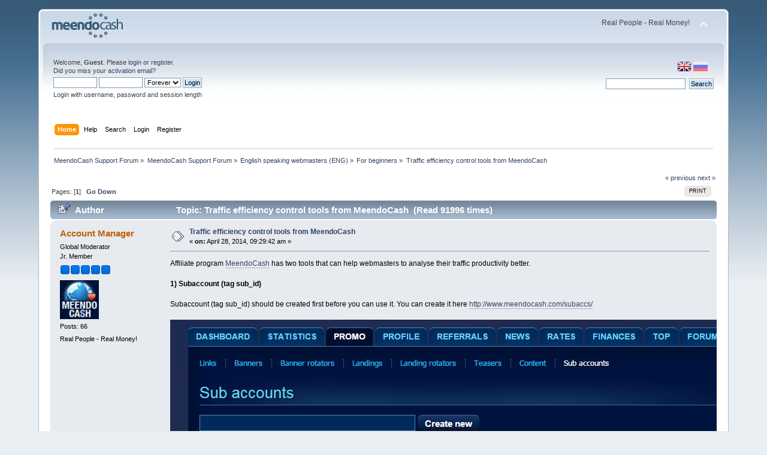

--- FILE ---
content_type: text/html; charset=UTF-8
request_url: http://forum.meendocash.com/index.php?Session=70poj4ecrl7cf3e4teidgkrfl4&topic=538.0;prev_next=prev
body_size: 5587
content:
<!DOCTYPE html PUBLIC "-//W3C//DTD XHTML 1.0 Transitional//EN" "http://www.w3.org/TR/xhtml1/DTD/xhtml1-transitional.dtd">
<html xmlns="http://www.w3.org/1999/xhtml">
<head>
	<link rel="stylesheet" type="text/css" href="http://forum.meendocash.com/Themes/default/css/index.css?fin20" />
	<link rel="stylesheet" type="text/css" href="http://forum.meendocash.com/Themes/default/css/webkit.css" />
	<script type="text/javascript" src="http://forum.meendocash.com/Themes/default/scripts/script.js?fin20"></script>
	<script type="text/javascript" src="http://forum.meendocash.com/Themes/default/scripts/theme.js?fin20"></script>
	<script type="text/javascript"><!-- // --><![CDATA[
		var smf_theme_url = "http://forum.meendocash.com/Themes/default";
		var smf_default_theme_url = "http://forum.meendocash.com/Themes/default";
		var smf_images_url = "http://forum.meendocash.com/Themes/default/images";
		var smf_scripturl = "http://forum.meendocash.com/index.php?Session=70poj4ecrl7cf3e4teidgkrfl4&amp;";
		var smf_iso_case_folding = false;
		var smf_charset = "UTF-8";
		var ajax_notification_text = "Loading...";
		var ajax_notification_cancel_text = "Cancel";
	// ]]></script>
	<meta http-equiv="Content-Type" content="text/html; charset=UTF-8" />
	<meta name="description" content="Traffic efficiency control tools from MeendoCash" />
	<title>Traffic efficiency control tools from MeendoCash</title>
	<meta name="robots" content="noindex" />
	<link rel="canonical" href="http://forum.meendocash.com/index.php?topic=54.0" />
	<link rel="help" href="http://forum.meendocash.com/index.php?Session=70poj4ecrl7cf3e4teidgkrfl4&amp;action=help" />
	<link rel="search" href="http://forum.meendocash.com/index.php?Session=70poj4ecrl7cf3e4teidgkrfl4&amp;action=search" />
	<link rel="contents" href="http://forum.meendocash.com/index.php?Session=70poj4ecrl7cf3e4teidgkrfl4&amp;" />
	<link rel="alternate" type="application/rss+xml" title="MeendoCash Support Forum - RSS" href="http://forum.meendocash.com/index.php?Session=70poj4ecrl7cf3e4teidgkrfl4&amp;type=rss;action=.xml" />
	<link rel="prev" href="http://forum.meendocash.com/index.php?Session=70poj4ecrl7cf3e4teidgkrfl4&amp;topic=54.0;prev_next=prev" />
	<link rel="next" href="http://forum.meendocash.com/index.php?Session=70poj4ecrl7cf3e4teidgkrfl4&amp;topic=54.0;prev_next=next" />
	<link rel="index" href="http://forum.meendocash.com/index.php?Session=70poj4ecrl7cf3e4teidgkrfl4&amp;board=9.0" />
</head>
<body>
<div id="wrapper" style="width: 90%">
	<div id="header"><div class="frame">
		<div id="top_section">
			<h1 class="forumtitle">
				<a href="http://forum.meendocash.com/index.php?Session=70poj4ecrl7cf3e4teidgkrfl4&amp;"><img src="http://forum.meendocash.com/Themes/default/images/forum_logo.png" alt="MeendoCash Support Forum" /></a>
			</h1>
			<img id="upshrink" src="http://forum.meendocash.com/Themes/default/images/upshrink.png" alt="*" title="Shrink or expand the header." style="display: none;" />
			<div id="siteslogan" class="floatright">Real People - Real Money!</div>
		</div>
		<div id="upper_section" class="middletext">

		<div id="language_menu_wrapper">
		<div id="language_menu">
			<img class="langicon" src="http://forum.meendocash.com/Themes/default/images/LanguageMenuImg/langicon.png" height="1px" width="1px" alt=" " />
				<form action="" method="post">
				<input type="hidden" name="languagemenu" value="english" />
				<button id="english" type="submit" value="English" disabled="disabled" class="langflagbuttonactive" >
 				<img class="langflag" src="http://forum.meendocash.com/Themes/default/images/LanguageMenuImg/english.png" height="16" width="24" alt="English" /></button>
				</form>
				<form action="" method="post">
				<input type="hidden" name="languagemenu" value="russian-utf8" />
				<button id="russian-utf8" type="submit" value="Russian-utf8" class="langflagbutton">
 				<img class="langflag" src="http://forum.meendocash.com/Themes/default/images/LanguageMenuImg/russian-utf8.png" height="16" width="24" alt="Русский" /></button>
				</form>
		</div>
		  </div>
			<div class="user">
				<script type="text/javascript" src="http://forum.meendocash.com/Themes/default/scripts/sha1.js"></script>
				<form id="guest_form" action="http://forum.meendocash.com/index.php?Session=70poj4ecrl7cf3e4teidgkrfl4&amp;action=login2" method="post" accept-charset="UTF-8"  onsubmit="hashLoginPassword(this, '2f824c80d621727834e5f5db67a2e218');">
					<div class="info">Welcome, <strong>Guest</strong>. Please <a href="http://forum.meendocash.com/index.php?Session=70poj4ecrl7cf3e4teidgkrfl4&amp;action=login">login</a> or <a href="http://forum.meendocash.com/index.php?Session=70poj4ecrl7cf3e4teidgkrfl4&amp;action=register">register</a>.<br />Did you miss your <a href="http://forum.meendocash.com/index.php?Session=70poj4ecrl7cf3e4teidgkrfl4&amp;action=activate">activation email</a>?</div>
					<input type="text" name="user" size="10" class="input_text" />
					<input type="password" name="passwrd" size="10" class="input_password" />
					<select name="cookielength">
						<option value="60">1 Hour</option>
						<option value="1440">1 Day</option>
						<option value="10080">1 Week</option>
						<option value="43200">1 Month</option>
						<option value="-1" selected="selected">Forever</option>
					</select>
					<input type="submit" value="Login" class="button_submit" /><br />
					<div class="info">Login with username, password and session length</div>
					<input type="hidden" name="hash_passwrd" value="" />
				</form>
			</div>
			<div class="news normaltext">
				<form id="search_form" action="http://forum.meendocash.com/index.php?Session=70poj4ecrl7cf3e4teidgkrfl4&amp;action=search2" method="post" accept-charset="UTF-8">
					<input type="text" name="search" value="" class="input_text" />&nbsp;
					<input type="submit" name="submit" value="Search" class="button_submit" />
					<input type="hidden" name="advanced" value="0" />
					<input type="hidden" name="topic" value="54" /></form>
			</div>
		</div>
		<br class="clear" />
		<script type="text/javascript"><!-- // --><![CDATA[
			var oMainHeaderToggle = new smc_Toggle({
				bToggleEnabled: true,
				bCurrentlyCollapsed: false,
				aSwappableContainers: [
					'upper_section'
				],
				aSwapImages: [
					{
						sId: 'upshrink',
						srcExpanded: smf_images_url + '/upshrink.png',
						altExpanded: 'Shrink or expand the header.',
						srcCollapsed: smf_images_url + '/upshrink2.png',
						altCollapsed: 'Shrink or expand the header.'
					}
				],
				oThemeOptions: {
					bUseThemeSettings: false,
					sOptionName: 'collapse_header',
					sSessionVar: 'f19fe5e',
					sSessionId: '2f824c80d621727834e5f5db67a2e218'
				},
				oCookieOptions: {
					bUseCookie: true,
					sCookieName: 'upshrink'
				}
			});
		// ]]></script>
		<div id="main_menu">
			<ul class="dropmenu" id="menu_nav">
				<li id="button_home">
					<a class="active firstlevel" href="http://forum.meendocash.com/index.php?Session=70poj4ecrl7cf3e4teidgkrfl4&amp;">
						<span class="last firstlevel">Home</span>
					</a>
				</li>
				<li id="button_help">
					<a class="firstlevel" href="http://forum.meendocash.com/index.php?Session=70poj4ecrl7cf3e4teidgkrfl4&amp;action=help">
						<span class="firstlevel">Help</span>
					</a>
				</li>
				<li id="button_search">
					<a class="firstlevel" href="http://forum.meendocash.com/index.php?Session=70poj4ecrl7cf3e4teidgkrfl4&amp;action=search">
						<span class="firstlevel">Search</span>
					</a>
				</li>
				<li id="button_login">
					<a class="firstlevel" href="http://forum.meendocash.com/index.php?Session=70poj4ecrl7cf3e4teidgkrfl4&amp;action=login">
						<span class="firstlevel">Login</span>
					</a>
				</li>
				<li id="button_register">
					<a class="firstlevel" href="http://forum.meendocash.com/index.php?Session=70poj4ecrl7cf3e4teidgkrfl4&amp;action=register">
						<span class="last firstlevel">Register</span>
					</a>
				</li>
			</ul>
		</div>
		<br class="clear" />
	</div></div>
	<div id="content_section"><div class="frame">
		<div id="main_content_section">
	<div class="navigate_section">
		<ul>
			<li>
				<a href="http://forum.meendocash.com/index.php?Session=70poj4ecrl7cf3e4teidgkrfl4&amp;"><span>MeendoCash Support Forum</span></a> &#187;
			</li>
			<li>
				<a href="http://forum.meendocash.com/index.php?Session=70poj4ecrl7cf3e4teidgkrfl4&amp;#c1"><span>MeendoCash Support Forum</span></a> &#187;
			</li>
			<li>
				<a href="http://forum.meendocash.com/index.php?Session=70poj4ecrl7cf3e4teidgkrfl4&amp;board=1.0"><span>English speaking webmasters (ENG)</span></a> &#187;
			</li>
			<li>
				<a href="http://forum.meendocash.com/index.php?Session=70poj4ecrl7cf3e4teidgkrfl4&amp;board=9.0"><span>For beginners</span></a> &#187;
			</li>
			<li class="last">
				<a href="http://forum.meendocash.com/index.php?Session=70poj4ecrl7cf3e4teidgkrfl4&amp;topic=54.0"><span>Traffic efficiency control tools from MeendoCash</span></a>
			</li>
		</ul>
	</div>
			<a id="top"></a>
			<a id="msg291"></a><a id="new"></a>
			<div class="pagesection">
				<div class="nextlinks"><a href="http://forum.meendocash.com/index.php?Session=70poj4ecrl7cf3e4teidgkrfl4&amp;topic=54.0;prev_next=prev#new">&laquo; previous</a> <a href="http://forum.meendocash.com/index.php?Session=70poj4ecrl7cf3e4teidgkrfl4&amp;topic=54.0;prev_next=next#new">next &raquo;</a></div>
		<div class="buttonlist floatright">
			<ul>
				<li><a class="button_strip_print" href="http://forum.meendocash.com/index.php?Session=70poj4ecrl7cf3e4teidgkrfl4&amp;action=printpage;topic=54.0" rel="new_win nofollow"><span class="last">Print</span></a></li>
			</ul>
		</div>
				<div class="pagelinks floatleft">Pages: [<strong>1</strong>]   &nbsp;&nbsp;<a href="#lastPost"><strong>Go Down</strong></a></div>
			</div>
			<div id="forumposts">
				<div class="cat_bar">
					<h3 class="catbg">
						<img src="http://forum.meendocash.com/Themes/default/images/topic/normal_post_sticky.gif" align="bottom" alt="" />
						<span id="author">Author</span>
						Topic: Traffic efficiency control tools from MeendoCash &nbsp;(Read 91996 times)
					</h3>
				</div>
				<form action="http://forum.meendocash.com/index.php?Session=70poj4ecrl7cf3e4teidgkrfl4&amp;action=quickmod2;topic=54.0" method="post" accept-charset="UTF-8" name="quickModForm" id="quickModForm" style="margin: 0;" onsubmit="return oQuickModify.bInEditMode ? oQuickModify.modifySave('2f824c80d621727834e5f5db67a2e218', 'f19fe5e') : false">
				<div class="windowbg">
					<span class="topslice"><span></span></span>
					<div class="post_wrapper">
						<div class="poster">
							<h4>
								<a href="http://forum.meendocash.com/index.php?Session=70poj4ecrl7cf3e4teidgkrfl4&amp;action=profile;u=9" title="View the profile of Account Manager">Account Manager</a>
							</h4>
							<ul class="reset smalltext" id="msg_291_extra_info">
								<li class="membergroup">Global Moderator</li>
								<li class="postgroup">Jr. Member</li>
								<li class="stars"><img src="http://forum.meendocash.com/Themes/default/images/stargmod.gif" alt="*" /><img src="http://forum.meendocash.com/Themes/default/images/stargmod.gif" alt="*" /><img src="http://forum.meendocash.com/Themes/default/images/stargmod.gif" alt="*" /><img src="http://forum.meendocash.com/Themes/default/images/stargmod.gif" alt="*" /><img src="http://forum.meendocash.com/Themes/default/images/stargmod.gif" alt="*" /></li>
								<li class="avatar">
									<a href="http://forum.meendocash.com/index.php?Session=70poj4ecrl7cf3e4teidgkrfl4&amp;action=profile;u=9">
										<img class="avatar" src="http://forum.meendocash.com/index.php?Session=70poj4ecrl7cf3e4teidgkrfl4&amp;action=dlattach;attach=7;type=avatar" alt="" />
									</a>
								</li>
								<li class="postcount">Posts: 66</li>
								<li class="blurb">Real People - Real Money!</li>
								<li class="profile">
									<ul>
									</ul>
								</li>
							</ul>
						</div>
						<div class="postarea">
							<div class="flow_hidden">
								<div class="keyinfo">
									<div class="messageicon">
										<img src="http://forum.meendocash.com/Themes/default/images/post/xx.gif" alt="" />
									</div>
									<h5 id="subject_291">
										<a href="http://forum.meendocash.com/index.php?Session=70poj4ecrl7cf3e4teidgkrfl4&amp;topic=54.msg291#msg291" rel="nofollow">Traffic efficiency control tools from MeendoCash</a>
									</h5>
									<div class="smalltext">&#171; <strong> on:</strong> April 28, 2014, 09:29:42 am &#187;</div>
									<div id="msg_291_quick_mod"></div>
								</div>
							</div>
							<div class="post">
								<div class="inner" id="msg_291">Affiliate program <a href="http://www.meendocash.com/signup/" class="bbc_link" target="_blank">MeendoCash</a> has two tools that can help webmasters to analyse their traffic productivity better.<br /><br /><strong>1) Subaccount (tag sub_id)</strong><br /><br />Subaccount (tag sub_id) should be created first before you can use it. You can create it here <a href="http://www.meendocash.com/subaccs/" class="bbc_link" target="_blank">http://www.meendocash.com/subaccs/</a><br /><br /><img src="http://forum.meendocash.com/screenshots/Screenshot2-48.jpg" alt="" class="bbc_img" /><br /><br />You can specify/edit name of the subaccount but you can’t change its number, which is assigned automatically when you create it.<br />For Banner, Landing or Teaser rotators subaccounts will be created automatically!<br /><br />You can add your sub_id tag to any link on the site<br />Sample links:<br /><div class="codeheader">Code: <a href="javascript:void(0);" onclick="return smfSelectText(this);" class="codeoperation">[Select]</a></div><code class="bbc_code">http://www.meendo.com/?partner=1&amp;sub_id=1<br />http://www.meendo.com/photos/?partner=1&amp;sub_id=1<br />http://www.meendo.com/all/?partner=1&amp;sub_id=1</code><br />You can view and analyse Subaccount statistics here <a href="http://www.meendocash.com/stats/" class="bbc_link" target="_blank">http://www.meendocash.com/stats/</a><br /><br /><img src="http://forum.meendocash.com/screenshots/Screenshot-693.jpg" alt="" class="bbc_img" /><br /><br />Simply choose your subaccount name in the 1st left dropdown menu and click “SHOW” button.<br /><br /><strong>2) Custom id (Tag cid)</strong><br /><br />Despite sub-accounts there is no need to set Custom ID up in your dashboard to use it. it is created on the fly and is automatically available. You can use any integer for Custom ID.<br /><br />You can add custom ID to ANY partner&#039;s link (simple link, banners or landing pages rotator link etc.).<br />Several samples where Custom ID = 123:<br /><div class="codeheader">Code: <a href="javascript:void(0);" onclick="return smfSelectText(this);" class="codeoperation">[Select]</a></div><code class="bbc_code">http://www.meendo.com/photos/?partner=1&amp;cid=123 - simple link with Custom ID<br />http://www.meendo.com/all/?partner=1&amp;sub_id=1&amp;cid=123 - link with sub-account and Custom ID<br />http://r.meendocash.com/lr.php?rid=4a3e6238e6619621&amp;cid=123 - landing pages rotator link with Custom ID</code><br />You can view and analyse custom id statistics here <a href="http://www.meendocash.com/stats/" class="bbc_link" target="_blank">http://www.meendocash.com/stats/</a><br />It is possible to display statistics by using 2 methods:<br />-&nbsp; &nbsp; &nbsp; &nbsp;Select in the 2nd from the right dropdown menu ‘By custom ID’ frame and press ‘Show’ button.&nbsp; The statistics for each existing cid will be displayed;<br /><br /><img src="http://forum.meendocash.com/screenshots/Screenshot2-49.jpg" alt="" class="bbc_img" /><br /><br />-&nbsp; &nbsp; &nbsp; &nbsp;Put in the ‘By custom ID’ frame your custom id parameter value and click ‘Show’ button. The statistic for this specific cid will be displayed<br /><br /><img src="http://forum.meendocash.com/screenshots/Screenshot2-50.jpg" alt="" class="bbc_img" /><br /><br />Your questions about subaccount &amp; custom id in this topic&nbsp; <img src="http://forum.meendocash.com/Smileys/default/wink.gif" alt=";&#41;" title="Wink" class="smiley" /></div>
							</div>
						</div>
						<div class="moderatorbar">
							<div class="smalltext modified" id="modified_291">
								&#171; <em>Last Edit: April 22, 2015, 12:01:40 pm by admin</em> &#187;
							</div>
							<div class="smalltext reportlinks">
								<img src="http://forum.meendocash.com/Themes/default/images/ip.gif" alt="" />
								Logged
							</div>
						</div>
					</div>
					<span class="botslice"><span></span></span>
				</div>
				<hr class="post_separator" />
				</form>
			</div>
			<a id="lastPost"></a>
			<div class="pagesection">
				
		<div class="buttonlist floatright">
			<ul>
				<li><a class="button_strip_print" href="http://forum.meendocash.com/index.php?Session=70poj4ecrl7cf3e4teidgkrfl4&amp;action=printpage;topic=54.0" rel="new_win nofollow"><span class="last">Print</span></a></li>
			</ul>
		</div>
				<div class="pagelinks floatleft">Pages: [<strong>1</strong>]   &nbsp;&nbsp;<a href="#top"><strong>Go Up</strong></a></div>
				<div class="nextlinks_bottom"><a href="http://forum.meendocash.com/index.php?Session=70poj4ecrl7cf3e4teidgkrfl4&amp;topic=54.0;prev_next=prev#new">&laquo; previous</a> <a href="http://forum.meendocash.com/index.php?Session=70poj4ecrl7cf3e4teidgkrfl4&amp;topic=54.0;prev_next=next#new">next &raquo;</a></div>
			</div>
	<div class="navigate_section">
		<ul>
			<li>
				<a href="http://forum.meendocash.com/index.php?Session=70poj4ecrl7cf3e4teidgkrfl4&amp;"><span>MeendoCash Support Forum</span></a> &#187;
			</li>
			<li>
				<a href="http://forum.meendocash.com/index.php?Session=70poj4ecrl7cf3e4teidgkrfl4&amp;#c1"><span>MeendoCash Support Forum</span></a> &#187;
			</li>
			<li>
				<a href="http://forum.meendocash.com/index.php?Session=70poj4ecrl7cf3e4teidgkrfl4&amp;board=1.0"><span>English speaking webmasters (ENG)</span></a> &#187;
			</li>
			<li>
				<a href="http://forum.meendocash.com/index.php?Session=70poj4ecrl7cf3e4teidgkrfl4&amp;board=9.0"><span>For beginners</span></a> &#187;
			</li>
			<li class="last">
				<a href="http://forum.meendocash.com/index.php?Session=70poj4ecrl7cf3e4teidgkrfl4&amp;topic=54.0"><span>Traffic efficiency control tools from MeendoCash</span></a>
			</li>
		</ul>
	</div>
			<div id="moderationbuttons"></div>
			<div class="plainbox" id="display_jump_to">&nbsp;</div>
		<br class="clear" />
				<script type="text/javascript" src="http://forum.meendocash.com/Themes/default/scripts/topic.js"></script>
				<script type="text/javascript"><!-- // --><![CDATA[
					var oQuickReply = new QuickReply({
						bDefaultCollapsed: true,
						iTopicId: 54,
						iStart: 0,
						sScriptUrl: smf_scripturl,
						sImagesUrl: "http://forum.meendocash.com/Themes/default/images",
						sContainerId: "quickReplyOptions",
						sImageId: "quickReplyExpand",
						sImageCollapsed: "collapse.gif",
						sImageExpanded: "expand.gif",
						sJumpAnchor: "quickreply"
					});
					if ('XMLHttpRequest' in window)
					{
						var oQuickModify = new QuickModify({
							sScriptUrl: smf_scripturl,
							bShowModify: true,
							iTopicId: 54,
							sTemplateBodyEdit: '\n\t\t\t\t\t\t\t\t<div id="quick_edit_body_container" style="width: 90%">\n\t\t\t\t\t\t\t\t\t<div id="error_box" style="padding: 4px;" class="error"><' + '/div>\n\t\t\t\t\t\t\t\t\t<textarea class="editor" name="message" rows="12" style="width: 100%; margin-bottom: 10px;" tabindex="1">%body%<' + '/textarea><br />\n\t\t\t\t\t\t\t\t\t<input type="hidden" name="f19fe5e" value="2f824c80d621727834e5f5db67a2e218" />\n\t\t\t\t\t\t\t\t\t<input type="hidden" name="topic" value="54" />\n\t\t\t\t\t\t\t\t\t<input type="hidden" name="msg" value="%msg_id%" />\n\t\t\t\t\t\t\t\t\t<div class="righttext">\n\t\t\t\t\t\t\t\t\t\t<input type="submit" name="post" value="Save" tabindex="2" onclick="return oQuickModify.modifySave(\'2f824c80d621727834e5f5db67a2e218\', \'f19fe5e\');" accesskey="s" class="button_submit" />&nbsp;&nbsp;<input type="submit" name="cancel" value="Cancel" tabindex="3" onclick="return oQuickModify.modifyCancel();" class="button_submit" />\n\t\t\t\t\t\t\t\t\t<' + '/div>\n\t\t\t\t\t\t\t\t<' + '/div>',
							sTemplateSubjectEdit: '<input type="text" style="width: 90%;" name="subject" value="%subject%" size="80" maxlength="80" tabindex="4" class="input_text" />',
							sTemplateBodyNormal: '%body%',
							sTemplateSubjectNormal: '<a hr'+'ef="http://forum.meendocash.com/index.php?Session=70poj4ecrl7cf3e4teidgkrfl4&amp;'+'?topic=54.msg%msg_id%#msg%msg_id%" rel="nofollow">%subject%<' + '/a>',
							sTemplateTopSubject: 'Topic: %subject% &nbsp;(Read 91996 times)',
							sErrorBorderStyle: '1px solid red'
						});

						aJumpTo[aJumpTo.length] = new JumpTo({
							sContainerId: "display_jump_to",
							sJumpToTemplate: "<label class=\"smalltext\" for=\"%select_id%\">Jump to:<" + "/label> %dropdown_list%",
							iCurBoardId: 9,
							iCurBoardChildLevel: 1,
							sCurBoardName: "For beginners",
							sBoardChildLevelIndicator: "==",
							sBoardPrefix: "=> ",
							sCatSeparator: "-----------------------------",
							sCatPrefix: "",
							sGoButtonLabel: "go"
						});

						aIconLists[aIconLists.length] = new IconList({
							sBackReference: "aIconLists[" + aIconLists.length + "]",
							sIconIdPrefix: "msg_icon_",
							sScriptUrl: smf_scripturl,
							bShowModify: true,
							iBoardId: 9,
							iTopicId: 54,
							sSessionId: "2f824c80d621727834e5f5db67a2e218",
							sSessionVar: "f19fe5e",
							sLabelIconList: "Message Icon",
							sBoxBackground: "transparent",
							sBoxBackgroundHover: "#ffffff",
							iBoxBorderWidthHover: 1,
							sBoxBorderColorHover: "#adadad" ,
							sContainerBackground: "#ffffff",
							sContainerBorder: "1px solid #adadad",
							sItemBorder: "1px solid #ffffff",
							sItemBorderHover: "1px dotted gray",
							sItemBackground: "transparent",
							sItemBackgroundHover: "#e0e0f0"
						});
					}
				// ]]></script>
		</div>
	</div></div>
	<div id="footer_section"><div class="frame">
		<ul class="reset">
			<li class="copyright">
			<span class="smalltext" style="display: inline; visibility: visible; font-family: Verdana, Arial, sans-serif;"><a href="http://forum.meendocash.com/index.php?Session=70poj4ecrl7cf3e4teidgkrfl4&amp;action=credits" title="Simple Machines Forum" target="_blank" class="new_win">SMF 2.0.7</a> |
 <a href="http://www.simplemachines.org/about/smf/license.php" title="License" target="_blank" class="new_win">SMF &copy; 2014</a>, <a href="http://www.simplemachines.org" title="Simple Machines" target="_blank" class="new_win">Simple Machines</a>
			</span></li>
			<li><a id="button_xhtml" href="http://validator.w3.org/check?uri=referer" target="_blank" class="new_win" title="Valid XHTML 1.0!"><span>XHTML</span></a></li>
			<li><a id="button_rss" href="http://forum.meendocash.com/index.php?Session=70poj4ecrl7cf3e4teidgkrfl4&amp;action=.xml;type=rss" class="new_win"><span>RSS</span></a></li>
			<li class="last"><a id="button_wap2" href="http://forum.meendocash.com/index.php?Session=70poj4ecrl7cf3e4teidgkrfl4&amp;wap2" class="new_win"><span>WAP2</span></a></li>
		</ul>
	</div></div>
</div>
</body></html>